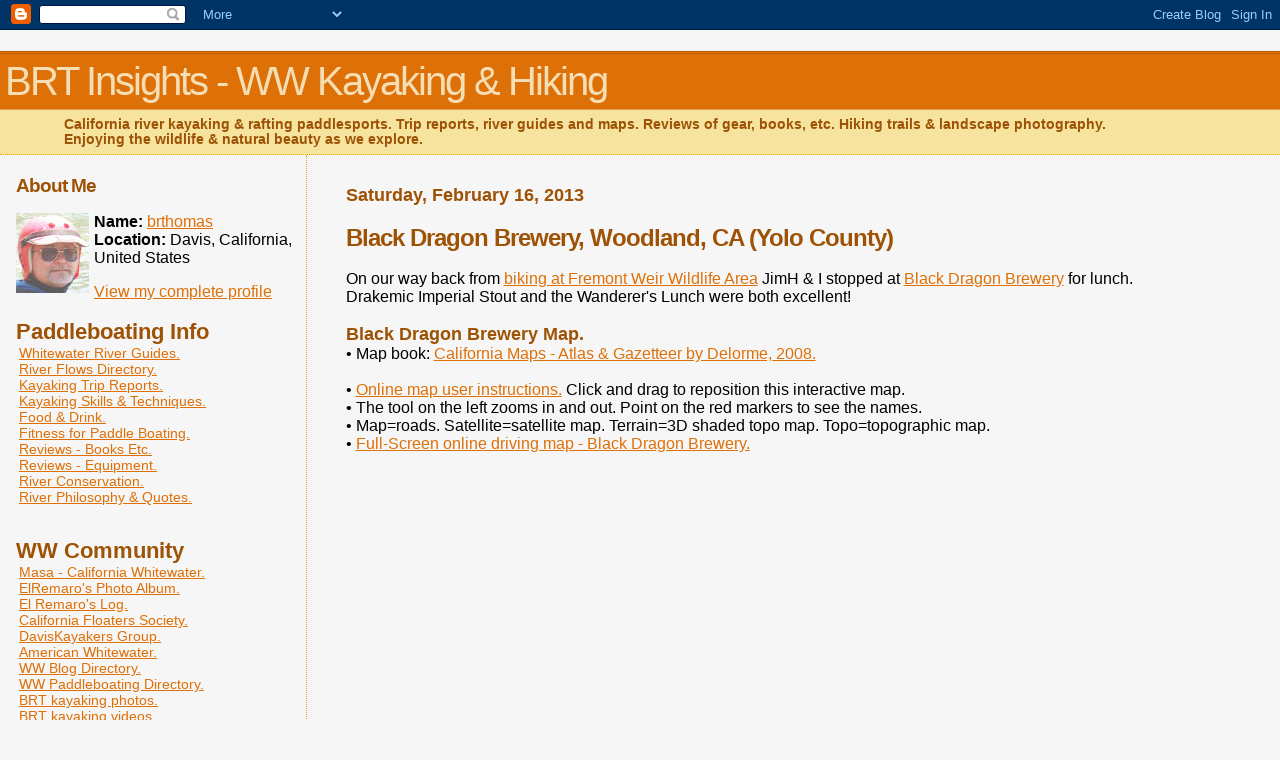

--- FILE ---
content_type: text/html; charset=UTF-8
request_url: https://brt-insights.blogspot.com/2013/02/
body_size: 12314
content:
<html>
	<head>
		<title>BRT Insights - WW Kayaking &amp; Hiking: February 2013</title>
<meta name="msvalidate.01" content="D6A38691BF1D7DF38B5C768B65541E36" />
<META name="verify-v1" content="6Oo0P8MjpZGmXdLW0QIPQiYmOr4IcpbzB9mpqQ7FQVE=" />
<script src="//maps.google.com/maps?file=api&amp;v=1&amp;key=ABQIAAAA7DQc93zecigoaR2Am_7J9RR4UQaw9zhvGFlVnT8-H54VwfLYAxQ9-zefjlIXuXWmrjjFkuSOsGytkQ" type="text/javascript"></script>
		<style type="text/css">
			body{margin:0px;padding:0px;background:#f6f6f6;color:#000000;font-family:"Trebuchet MS",Trebuchet,Verdana,Sans-Serif;}
			a:link {color: #DE7008; }
a:visited {color: #E0AD12; }

a:hover {background-color: #ffff00; color: #ff0000; text-decoration: none; }

a:active {background-color: #ff0000; color: #ffff00; text-decoration: none; }
			#logo{padding:0px;margin:0px;}
                        @media all {
                          div#mainClm{float:right;width:66%;padding:30px 7% 10px 3%;border-left:dotted 1px #E0AD12;}
			  div#sideBar{margin:20px 0px 0px 1em;padding:0px;text-align:left;}
                        }
                        @media handheld {
                          div#mainClm{float:none;width:90%;}
			  div#sideBar{padding:30px 7% 10px 3%;}
                        }
                        #header{padding:0px 0px 0px 0px;margin:0px 0px 0px 0px;border-top:1px solid #eeeeee;border-bottom:dotted 1px #E0AD12;background:#F5E39E;color:white;}
                        p,ul,ol,li,h1,h2,h3,h4,h5,h6,hr,table {margin-top:0px; margin-bottom:0px;}
		        h1,h2,h3,h4,h5,h6{padding:0px;margin:0px;}
			h1 a:link {color:#F5DEB3}
			h1 a:visited {color:#F5DEB3}
			h1{padding:5px;border-top:double 3px #BF5C00;border-bottom:solid 1px #E89E47;color:#F5DEB3;background:#DE7008;font:250% Verdana,Sans-Serif;letter-spacing:-2px;}
			h2{color:#9E5205;font-weight:bold;font-family:Verdana,Sans-Serif;letter-spacing:-1px;}
			h3{color:#9E5205;font-size:110%;}
			h4{color:#9E5205;}
                        h5{color:#9E5205;}
			h6{color:#9E5205;font-size:140%;}
			h2.sidebar-title{color:#9E5205;margin:0px;padding:0px;font-size:120%;}
			#sideBar ul{margin:0px 0px 33px 0px;padding:0px 0px 0px 0px;list-style-type:none;font-size:95%;}
			#sideBar li{margin:0px 0px 0px 0px;padding:0px 0px 0px 0px;list-style-type:none;font-size:95%;}
			#description{padding:0px;margin:7px 12% 7px 5%;color:#9E5205;background:transparent;font:bold 85% Verdana,Sans-Serif;}
			.blogPost{margin:0px 0px 30px 0px;font-size:100%;}
			.blogPost strong{color:#000000;font-weight:bold;}
			#sideBar ul a{padding:2px;margin:1px;width:100%;border:none;color:#999999;}
			#sideBar ul a:link {color: #DE7008; }
			#sideBar ul a:visited {color: #E0AD12; }
			#sideBar ul a:hover {background-color: #ffff00; color: #ff0000; text-decoration: none; }
			#sideBar ul a:active {background-color: #ff0000; color: #ffff00; text-decoration: none; }
			pre,code{color:#999999;}
			strike{color:#999999;}
			.bug{padding:5px;border:0px;}
			.byline{padding:0px;margin:0px;color:#444444;font-size:80%;}
			.byline a:link {color: #DE7008; }
			.byline a:visited {color: #E0AD12; }
			.byline a:hover {background-color: #ffff00; color: #ff0000; text-decoration: none; }
			.byline a:active {background-color: #ff0000; color: #ffff00; text-decoration: none; }
			.blogComments{padding:0px;color:#9E5205;font-size:110%;font-weight:bold;font-family:Verdana,Sans-Serif;}
			.blogComment{margin-top:10px;font-size:100%;font-weight:normal;color:black;}
			.blogComments .byline{padding-bottom:20px;color:#444444;font-size:80%;font-weight:normal;display:inline;margin-right:10px}
                        .deleted-comment {font-style:italic;color:gray;}
               		.comment-link {margin-left:.6em;}
			#profile-container { }
			.profile-datablock { }
			.profile-img {display:inline;}
			.profile-img img {float:left;margin-right:5px;}
			.profile-data strong { }
			#profile-container p { }
			#profile-container .profile-textblock { }
            .profile-link a:link {color: #DE7008; }
            .profile-link a:visited {color: #E0AD12; }
            .profile-link a:hover {background-color: #ffff00; color: #ff0000; text-decoration: none; }
	    .profile-link a:active {background-color: #ff0000; color: #ffff00; text-decoration: none; }

</style>
		
		<script type="text/javascript">(function() { (function(){function b(g){this.t={};this.tick=function(h,m,f){var n=f!=void 0?f:(new Date).getTime();this.t[h]=[n,m];if(f==void 0)try{window.console.timeStamp("CSI/"+h)}catch(q){}};this.getStartTickTime=function(){return this.t.start[0]};this.tick("start",null,g)}var a;if(window.performance)var e=(a=window.performance.timing)&&a.responseStart;var p=e>0?new b(e):new b;window.jstiming={Timer:b,load:p};if(a){var c=a.navigationStart;c>0&&e>=c&&(window.jstiming.srt=e-c)}if(a){var d=window.jstiming.load;
c>0&&e>=c&&(d.tick("_wtsrt",void 0,c),d.tick("wtsrt_","_wtsrt",e),d.tick("tbsd_","wtsrt_"))}try{a=null,window.chrome&&window.chrome.csi&&(a=Math.floor(window.chrome.csi().pageT),d&&c>0&&(d.tick("_tbnd",void 0,window.chrome.csi().startE),d.tick("tbnd_","_tbnd",c))),a==null&&window.gtbExternal&&(a=window.gtbExternal.pageT()),a==null&&window.external&&(a=window.external.pageT,d&&c>0&&(d.tick("_tbnd",void 0,window.external.startE),d.tick("tbnd_","_tbnd",c))),a&&(window.jstiming.pt=a)}catch(g){}})();window.tickAboveFold=function(b){var a=0;if(b.offsetParent){do a+=b.offsetTop;while(b=b.offsetParent)}b=a;b<=750&&window.jstiming.load.tick("aft")};var k=!1;function l(){k||(k=!0,window.jstiming.load.tick("firstScrollTime"))}window.addEventListener?window.addEventListener("scroll",l,!1):window.attachEvent("onscroll",l);
 })();</script><script type="text/javascript">function a(){var b=window.location.href,c=b.split("?");switch(c.length){case 1:return b+"?m=1";case 2:return c[1].search("(^|&)m=")>=0?null:b+"&m=1";default:return null}}var d=navigator.userAgent;if(d.indexOf("Mobile")!=-1&&d.indexOf("WebKit")!=-1&&d.indexOf("iPad")==-1||d.indexOf("Opera Mini")!=-1||d.indexOf("IEMobile")!=-1){var e=a();e&&window.location.replace(e)};
</script><meta http-equiv="Content-Type" content="text/html; charset=UTF-8" />
<meta name="generator" content="Blogger" />
<link rel="icon" type="image/vnd.microsoft.icon" href="https://www.blogger.com/favicon.ico"/>
<link rel="alternate" type="application/atom+xml" title="BRT Insights - WW Kayaking &amp; Hiking - Atom" href="https://brt-insights.blogspot.com/feeds/posts/default" />
<link rel="alternate" type="application/rss+xml" title="BRT Insights - WW Kayaking &amp; Hiking - RSS" href="https://brt-insights.blogspot.com/feeds/posts/default?alt=rss" />
<link rel="service.post" type="application/atom+xml" title="BRT Insights - WW Kayaking &amp; Hiking - Atom" href="https://www.blogger.com/feeds/19066462/posts/default" />
<link rel="stylesheet" type="text/css" href="https://www.blogger.com/static/v1/v-css/1601750677-blog_controls.css"/>
<link rel="stylesheet" type="text/css" href="https://www.blogger.com/dyn-css/authorization.css?targetBlogID=19066462&zx=6e80e4cd-0bdc-45ff-af69-362c32fdfa86"/>


	<meta name='google-adsense-platform-account' content='ca-host-pub-1556223355139109'/>
<meta name='google-adsense-platform-domain' content='blogspot.com'/>
<!-- --><style type="text/css">@import url(//www.blogger.com/static/v1/v-css/navbar/3334278262-classic.css);
div.b-mobile {display:none;}
</style>

</head>

<body><script type="text/javascript">
    function setAttributeOnload(object, attribute, val) {
      if(window.addEventListener) {
        window.addEventListener('load',
          function(){ object[attribute] = val; }, false);
      } else {
        window.attachEvent('onload', function(){ object[attribute] = val; });
      }
    }
  </script>
<div id="navbar-iframe-container"></div>
<script type="text/javascript" src="https://apis.google.com/js/platform.js"></script>
<script type="text/javascript">
      gapi.load("gapi.iframes:gapi.iframes.style.bubble", function() {
        if (gapi.iframes && gapi.iframes.getContext) {
          gapi.iframes.getContext().openChild({
              url: 'https://www.blogger.com/navbar/19066462?origin\x3dhttps://brt-insights.blogspot.com',
              where: document.getElementById("navbar-iframe-container"),
              id: "navbar-iframe"
          });
        }
      });
    </script>


<div id="header">
	<h1>
    
	BRT Insights - WW Kayaking &amp; Hiking
	
  </h1>
	<p id="description">California river kayaking &amp; rafting paddlesports. Trip reports, river guides and maps. Reviews of gear, books, etc. Hiking trails &amp; landscape photography. Enjoying the wildlife &amp; natural beauty as we explore.</p>
</div>


<!-- Main Column -->
<div id="mainClm">

	<!-- Blog Posts -->
	
		 
			  <h3>Saturday, February 16, 2013</h3>
		 
		 <a name="4451530564984874759">&nbsp;</a>
		 <h2>
Black Dragon Brewery, Woodland, CA (Yolo County)</h2>
			<div class="blogPost">
			  <div style="clear:both;"></div><br />
On our way back from <a href="http://brt-insights.blogspot.com/2013/02/fremont-weir-wildlife-area-mountain.html">biking
at Fremont Weir Wildlife Area</a> JimH &amp; I stopped at <a href="http://www.woodlandwiki.org/Black_Dragon_Brewery">Black Dragon Brewery</a> for lunch. Drakemic Imperial Stout and the Wanderer's Lunch were both excellent! <br />
<br />
<h3>
Black Dragon Brewery Map.</h3>
• Map book: <a href="http://brt-insights.blogspot.com/2009/08/california-river-maps-atlas-gazetteer.html">California
Maps - Atlas &amp; Gazetteer by Delorme, 2008.</a><br />
<br />
• <a href="http://brt-insights.blogspot.com/2008/01/using-topographic-maps-from-acme-mapper.html">Online
map user instructions.</a> Click and drag to reposition
this interactive map. <br />
• The tool on the left zooms in and out. Point on the red markers to
see the names.<br />
• Map=roads. Satellite=satellite map. Terrain=3D shaded topo map.
Topo=topographic map.<br />
• <a href="http://mapper.acme.com/?ll=38.69891,-121.68800&amp;z=11&amp;t=M&amp;marker0=38.67710%2C-121.79240%2CBlack%20Dragon%20Brewery%5C%2C%20Woodland%5C%2C%20CA.&amp;marker1=38.67465%2C-121.78195%2CReiff%27s%20Antique%20Gas%20Station%20Museum.">Full-Screen
online driving map - Black Dragon Brewery.</a><br />
<br />
<br />
<iframe allowtransparency="true" frameborder="0" height="535" marginheight="0" marginwidth="0" scrolling="auto" src="http://mapper.acme.com/?ll=38.69891,-121.68800&amp;z=11&amp;t=M&amp;marker0=38.67710%2C-121.79240%2CBlack%20Dragon%20Brewery%5C%2C%20Woodland%5C%2C%20CA.&amp;marker1=38.67465%2C-121.78195%2CReiff%27s%20Antique%20Gas%20Station%20Museum." width="682"></iframe>

<br />
<br />
<b>Geographic Coordinates - Landmarks (Marker)</b><br />
N 38.67693 W 121.79237 - Black Dragon Brewery (A)<br />
N 38.67479 W 121.78207 - Reiff's Antique Gas Station Museum (B)<br />
<br />
<br />
Click on the photos to see the larger view. Use the back button
to return.<br />
<br />
<div style="text-align: center;">
2940 -&nbsp;Black Dragon Brewery</div>
<div style="text-align: center;">
<a href="https://blogger.googleusercontent.com/img/b/R29vZ2xl/AVvXsEiB-W_7japB4nNe0cl48E1zV0d_eEf7nmvc-3MHSPBo7zyJkKxBtLJTCbb9hKq_F3y251uh_VSLM2VDjzUg2V_rFfKH41CtjQC6uvIohWmZAhyo8bWuoe_H1M-WHzI62oa7bPUuww/s1600/IMG_2940-600.jpg" imageanchor="1"><img alt="Black Dragon Brewery" border="0" src="https://blogger.googleusercontent.com/img/b/R29vZ2xl/AVvXsEiB-W_7japB4nNe0cl48E1zV0d_eEf7nmvc-3MHSPBo7zyJkKxBtLJTCbb9hKq_F3y251uh_VSLM2VDjzUg2V_rFfKH41CtjQC6uvIohWmZAhyo8bWuoe_H1M-WHzI62oa7bPUuww/s320/IMG_2940-600.jpg" /></a></div>
<br />
<div style="text-align: center;">
2944&nbsp;- Beers on tap.</div>
<div style="text-align: center;">
<a href="https://blogger.googleusercontent.com/img/b/R29vZ2xl/AVvXsEjhSjFpkGQxKEdyzN1579yxArqbMRfWG7JuUdpYXqj6T-o4xlMpIwaYPa8cCKDhI-iMCE-W5-SWRlUgU-UcOpulHNzaT67S4gVMecRYRVKVkpkJeLoDPIe4cz7t-_-9WGmzSV6m-g/s1600/IMG_2944-600.jpg" imageanchor="1"><img alt="Black Dragon Brewery" border="0" src="https://blogger.googleusercontent.com/img/b/R29vZ2xl/AVvXsEjhSjFpkGQxKEdyzN1579yxArqbMRfWG7JuUdpYXqj6T-o4xlMpIwaYPa8cCKDhI-iMCE-W5-SWRlUgU-UcOpulHNzaT67S4gVMecRYRVKVkpkJeLoDPIe4cz7t-_-9WGmzSV6m-g/s320/IMG_2944-600.jpg" /></a></div>
<br />
<div style="text-align: center;">
2951 -&nbsp;Black Dragon Brewery</div>
<div style="text-align: center;">
<a href="https://blogger.googleusercontent.com/img/b/R29vZ2xl/AVvXsEiXs55hcJb0blij3pogB5NLnRC7mFpdurIRlJCkDe8HK9NaiphOWrMDAXulxltH9tCXzB5dNNcdwKTXEdT253VH5KmArTANi2CNJzdaZHqiHG4-VtURPOYAiTNfTnImWMnpPG5b2Q/s1600/IMG_2951-600.jpg" imageanchor="1"><img alt="Black Dragon Brewery" border="0" src="https://blogger.googleusercontent.com/img/b/R29vZ2xl/AVvXsEiXs55hcJb0blij3pogB5NLnRC7mFpdurIRlJCkDe8HK9NaiphOWrMDAXulxltH9tCXzB5dNNcdwKTXEdT253VH5KmArTANi2CNJzdaZHqiHG4-VtURPOYAiTNfTnImWMnpPG5b2Q/s320/IMG_2951-600.jpg" /></a></div>
<br />
<div style="text-align: center;">
2956 - Lunch.</div>
<div style="text-align: center;">
<a href="https://blogger.googleusercontent.com/img/b/R29vZ2xl/AVvXsEgJxem5B5KCISEoaasmg7IjKUqCBYFxGI6e3PrJlfjoTOR-g6l2BRLfvZ6THtvOtec0cw5d2EduUfGVMh6bgKSAAo68IkT8G_Gi0f_zVur8lqf4XUBghZHV3AUvnt_tJMakh2bjZQ/s1600/IMG_2956-600.jpg" imageanchor="1"><img alt="Black Dragon Brewery" border="0" src="https://blogger.googleusercontent.com/img/b/R29vZ2xl/AVvXsEgJxem5B5KCISEoaasmg7IjKUqCBYFxGI6e3PrJlfjoTOR-g6l2BRLfvZ6THtvOtec0cw5d2EduUfGVMh6bgKSAAo68IkT8G_Gi0f_zVur8lqf4XUBghZHV3AUvnt_tJMakh2bjZQ/s320/IMG_2956-600.jpg" /></a></div>
<br />
<br />
More photos:<br />
<a href="https://picasaweb.google.com/106657051326577080385/FremontWeirWildlifeArea#5845344798412426402">JimH
photo - Black Dragon Brewery</a><br />
<a href="https://picasaweb.google.com/115445041815185222181/BlackDragonBrewery15feb2013">BRT
photos - Black Dragon Brewery</a><br />
<br />
<br />
On our way home we took a short detour to cruise past local landmark <a href="http://www.woodlandwiki.org/Reiff%27s_Gas_Station_Museum">Reiff's
Antique Gas Station Museum</a>. <br />
<br />
<br />
Tags: <a href="http://blogs.icerocket.com/tag/Black+Dragon+Brewery" rel="tag">Black Dragon Brewery</a>, <a href="http://blogs.icerocket.com/tag/Woodland+CA" rel="tag">Woodland
CA</a>, <a href="http://blogs.icerocket.com/tag/Yolo+County" rel="tag">Yolo
County</a>, <a href="http://blogs.icerocket.com/tag/California" rel="tag">California</a>.<div style="clear:both; padding-bottom:0.25em"></div><p class="blogger-labels">Labels: <a rel='tag' href="http://brt-insights.blogspot.com/search/label/restaurant">restaurant</a></p><br />
			  <div class="byline"><a href="http://brt-insights.blogspot.com/2013/02/black-dragon-brewery-woodland-ca-yolo.html" title="permanent link">#</a> posted by brthomas @ 2:33 PM&nbsp;<a href="https://www.blogger.com/comment/fullpage/post/19066462/4451530564984874759"location.href=https://www.blogger.com/comment/fullpage/post/19066462/4451530564984874759;>0 comments</a>
 <span class="item-action"><a href="https://www.blogger.com/email-post/19066462/4451530564984874759" title="Email Post"><img class="icon-action" alt="" src="https://resources.blogblog.com/img/icon18_email.gif" height="13" width="18"/></a></span><span class="item-control blog-admin pid-278605440"><a style="border:none;" href="https://www.blogger.com/post-edit.g?blogID=19066462&postID=4451530564984874759&from=pencil" title="Edit Post"><img class="icon-action" alt="" src="https://resources.blogblog.com/img/icon18_edit_allbkg.gif" height="18" width="18"></a></span> 


<!-- AddThis Button BEGIN -->
<div class='addthis_toolbox addthis_default_style' expr:addthis:title='data:post.title' expr:addthis:url='data:post.url'><a href='http://www.addthis.com/bookmark.php?v=250&pub=xa-4a68cc974285c85a' class='addthis_button_compact'>Share</a>
<span class='addthis_separator'>|</span>
<a class='addthis_button_facebook'></a>
<a class='addthis_button_myspace'></a>
<a class='addthis_button_google'></a>
<a class='addthis_button_twitter'></a></div><script type="text/javascript" src="//s7.addthis.com/js/250/addthis_widget.js?pub=xa-4a68cc974285c85a"></script><!-- AddThis Button END --> <!-- Place this tag where you want the +1 button to render --> | <g:plusone size="small" annotation="none"></g:plusone><!-- Place this render call where appropriate --><script type="text/javascript">
  (function() {
    var po = document.createElement('script'); po.type = 'text/javascript'; po.async = true;
    po.src = 'https://apis.google.com/js/plusone.js';
    var s = document.getElementsByTagName('script')[0]; s.parentNode.insertBefore(po, s);
  })();
</script>


</div>
			</div>
 

		 
			  <h3>Friday, February 15, 2013</h3>
		 
		 <a name="4717176695044963322">&nbsp;</a>
		 <h2>
Fremont Weir Wildlife Area - mountain biking in Sutter and Yolo Counties, California</h2>
			<div class="blogPost">
			  <div style="clear:both;"></div><br />
JimH &amp; I drove out to <a href="http://daviswiki.org/Fremont_Weir_State_Wildlife_Area">Fremont
Weir Wildlife Area</a> (6 miles north-east of
Woodland, CA) to explore by mountain biking. <a href="http://cdec.water.ca.gov/guidance_plots/FRE_gp.html">Sacramento River was at a level of 17.5 feet</a> which is 16 feet below the top of the weir. 
<br />
<br />
<h3>
Fremont Weir Wildlife Area Maps.</h3>
• Download map: <a href="http://www.dfg.ca.gov/lands/wa/region2/docs/fremontweir/FremontWeirWATopo.pdf">Fremont
Weir Wildlife Area Map PDF.</a> <a href="http://www.dfg.ca.gov/lands/wa/region2/docs/fremontweir/FremontWeirWA-6-16-08.pdf">Driving
Map PDF.</a> <br />
• Map book: <a href="http://brt-insights.blogspot.com/2009/08/california-river-maps-atlas-gazetteer.html">California
Maps - Atlas &amp; Gazetteer by Delorme, 2008.</a><br />
<br />
• <a href="http://brt-insights.blogspot.com/2008/01/using-topographic-maps-from-acme-mapper.html">Online
map user instructions.</a> Click and drag to reposition
this interactive map. <br />
• The tool on the left zooms in and out. Point on the red markers to
see the names.<br />
• Map=roads. Satellite=satellite map. Terrain=3D shaded topo map.
Topo=topographic map.<br />
• <a href="http://mapper.acme.com/?ll=38.71338,-121.67290&amp;z=11&amp;t=M&amp;marker0=38.75897%2C-121.66785%2Ctrailhead%20and%20parking.&amp;marker1=38.75906%2C-121.66546%2CFremont%20Weir%20west%20end.&amp;marker2=38.76470%2C-121.63552%2CFremont%20Weir%20east%20end.">Full-Screen
online driving map - Fremont Weir Wildlife Area.</a><br />
<br />
<iframe allowtransparency="true" frameborder="0" height="535" marginheight="0" marginwidth="0" scrolling="auto" src="http://mapper.acme.com/?ll=38.71338,-121.67290&amp;z=11&amp;t=M&amp;marker0=38.75897%2C-121.66785%2Ctrailhead%20and%20parking.&amp;marker1=38.75906%2C-121.66546%2CFremont%20Weir%20west%20end.&amp;marker2=38.76470%2C-121.63552%2CFremont%20Weir%20east%20end." width="682"></iframe>
<br />
<br />
<br />
<b>Geographic Coordinates - Landmarks (Marker)</b><br />
N 38.75897 W 121.66785 - trailhead and parking (A)<br />
N 38.75906 W 121.66546 - Fremont Weir west end (B)<br />
N 38.76470 W 121.63552 - Fremont Weir east end (C)<br />
<br />
<br />
Click on the photos to see the larger view. Use the back button to return.<br />
<br />
<div style="text-align: center;">
2910 - Fremont Weir</div>
<div style="text-align: center;">
<a href="https://blogger.googleusercontent.com/img/b/R29vZ2xl/AVvXsEjcWNkcpsbXW728cyqLs9j9Vl5H_AmB4wVBxSG78CmdXpBNLP6V1xn4wwGibzKEMTbHykwkRUGoJ0t3RttwO5NCnTlusZJfkz9c7We4e4WRhnPJbwGtAbeNXXIVaBACFQC796N81w/s1600/IMG_2910-600.jpg" imageanchor="1"><img border="0" src="https://blogger.googleusercontent.com/img/b/R29vZ2xl/AVvXsEjcWNkcpsbXW728cyqLs9j9Vl5H_AmB4wVBxSG78CmdXpBNLP6V1xn4wwGibzKEMTbHykwkRUGoJ0t3RttwO5NCnTlusZJfkz9c7We4e4WRhnPJbwGtAbeNXXIVaBACFQC796N81w/s320/IMG_2910-600.jpg" /></a></div>
<br />
<br />
<h3>
Biking at Fremont Weir Wildlife Area</h3>
The road along the west
side of the wildlife area is private. We made a cross-country
loop through the north-west corner of the wildlife area. When some
lakes
blocked our progress we went north to the weir and proceeded east on
the 2-track dirt road on the north side of the weir. Biking along the
weir provided easy biking, great views of the landscape to the south
and occasional views of the Sacramento River to the north. We stopped
to eat some <a href="http://brt-insights.blogspot.com/2012/12/cranberry-walnut-flaxseed-cracker.html">homemade
cranberry walnut granola bars</a> and have some of my&nbsp;<a href="http://brt-insights.blogspot.com/2010/09/powert-hydration-juice-healthy-homemade.html">PowerT Energy Drink</a> recipe. <br />
<br />
Once
we got to the east end of the weir we got on the dirt road on the top
of the levee. We explored about a mile to the north on Rd 107. This
part of the
levee road provides scenic views of the river on the left and farmland
on the right. There are many more miles of scenic levee road that we
can explore maybe next time. Then we went south on County Rd 16 on top
of the levee to
see the east side of the wildlife area. Cross-country travel into the
center of the wildlife area was blocked by a long narrow lake
paralleling the
levee, but the scenery from the top of the levee was fine. On the way
back north we took a path down at lake level. Then we retraced our path
along the weir to get back to Jim's truck at the entrance. <br />
<br />
Despite the small size of the wildlife area we saw quite a bit of wildlife. We
saw 3 different groups of deer, lots of small birds, a few raptors, a
flock of quail, a
great blue heron and some small ducks. The first few wildflowers of
spring were blooming. <br />
<br />
<br />
<div style="text-align: center;">
2919 - Sacramento River</div>
<div style="text-align: center;">
<a href="https://blogger.googleusercontent.com/img/b/R29vZ2xl/AVvXsEjAdiBzvnrKrwVgyVbvxc9WRpkRbAugMhz3CeXNGOQuISltEhtJuCK5eiv9ZlkvMiNr2vb3gnUMRxiESSJ75ahPvxfVJBp0aUaRkDDwJIaPefISrKKDdSutl3GJG67BrurPC9dCyw/s1600/IMG_2919-600.jpg" imageanchor="1"><img border="0" src="https://blogger.googleusercontent.com/img/b/R29vZ2xl/AVvXsEjAdiBzvnrKrwVgyVbvxc9WRpkRbAugMhz3CeXNGOQuISltEhtJuCK5eiv9ZlkvMiNr2vb3gnUMRxiESSJ75ahPvxfVJBp0aUaRkDDwJIaPefISrKKDdSutl3GJG67BrurPC9dCyw/s320/IMG_2919-600.jpg" /></a></div>
<br />
<div style="text-align: center;">
2932 - Rd 107 Levee Road</div>
<div style="text-align: center;">
<a href="https://blogger.googleusercontent.com/img/b/R29vZ2xl/AVvXsEgjPq2HmXyoO02iC3NkTHOnwkdX55uftJrkSal1-6WOT7F-mVb04yCDJeSdXU4HvlgB2cWtyIKQMM26Q_tQ1AO7pOmduftJds2UdVaKqLGyVmfEePi1iqORCHwlF5imIAy6ukTDqg/s1600/IMG_2932-600.jpg" imageanchor="1"><img border="0" src="https://blogger.googleusercontent.com/img/b/R29vZ2xl/AVvXsEgjPq2HmXyoO02iC3NkTHOnwkdX55uftJrkSal1-6WOT7F-mVb04yCDJeSdXU4HvlgB2cWtyIKQMM26Q_tQ1AO7pOmduftJds2UdVaKqLGyVmfEePi1iqORCHwlF5imIAy6ukTDqg/s320/IMG_2932-600.jpg" /></a></div>
<br />
<div style="text-align: center;">
2937 - view from County Rd 16</div>
<div style="text-align: center;">
<a href="https://blogger.googleusercontent.com/img/b/R29vZ2xl/AVvXsEjILasa4ebwW66GKLemjhNInJZ-kMMZEcPtZPg7PEO1oZAy4k54VRUnFRnwBCbwx8aPppkHp5F3qXzKWSjYX6cyDMi-RTcKy4s37xBQ346ks9s7X71GLFxeF2LkOPUvLsDGC1oPxw/s1600/IMG_2937-600.jpg" imageanchor="1"><img border="0" src="https://blogger.googleusercontent.com/img/b/R29vZ2xl/AVvXsEjILasa4ebwW66GKLemjhNInJZ-kMMZEcPtZPg7PEO1oZAy4k54VRUnFRnwBCbwx8aPppkHp5F3qXzKWSjYX6cyDMi-RTcKy4s37xBQ346ks9s7X71GLFxeF2LkOPUvLsDGC1oPxw/s320/IMG_2937-600.jpg" /></a></div>
<br />
<br />
<b>More photos:</b><br />
• <a href="https://picasaweb.google.com/106657051326577080385/FremontWeirWildlifeArea?noredirect=1">JimH photos at Fremont Weir Wildlife Area</a><br />
• <a href="https://picasaweb.google.com/115445041815185222181/FremontWeirWildlifeArea15feb2013?noredirect=1">BRT photos at Fremont Weir Wildlife Area</a><br />
<br />
<br />
<b>Slideshow:</b><br />
<iframe allowfullscreen="" frameborder="0" height="315" src="//www.youtube.com/embed/odkt8aaJPt4?list=UUb4H9HXEVi1d_wiMzkpNscw" width="560"></iframe><br />
<br />
<br />
<h3>
Coming Home</h3>
On the way home we stopped for an excellent lunch at <a href="http://www.woodlandwiki.org/Black_Dragon_Brewery">Black
Dragon Brewery</a> in
Woodland, CA. See the <a href="http://brt-insights.blogspot.com/2013/02/black-dragon-brewery-woodland-ca-yolo.html">BlackDragon Brewery trip report</a>.<br />
<br />
<br />
Additional information:<br />
• <a href="http://daviswiki.org/Hiking_Trails_in_California">Hiking
Trails in California - Davis Wiki.</a><br />
• <a href="http://brt-insights.blogspot.com/2009/12/hiking-trip-reports-subtopic.html">Hiking,
Biking &amp; Camping Trip Reports &amp; Photos - BRT Insights.</a><br />
• Digital Camera: <a href="http://brt-insights.blogspot.com/2012/05/canon-powershot-a490-digital-camera.html">Canon
PowerShot A490.</a> Photos edited with <a href="http://brt-insights.blogspot.com/2008/09/irfanview-software-for-enhancement-of.html">IrfanView</a> and Windows Live Movie Maker.
<br />
<br />
Tags: <a href="http://blogs.icerocket.com/tag/mountain+biking" rel="tag">mountain biking</a>, <a href="http://blogs.icerocket.com/tag/trail" rel="tag">trail</a>,
<a href="http://blogs.icerocket.com/tag/Fremont+Weir+Wildlife+Area" rel="tag">Fremont Weir Wildlife Area</a>, <a href="http://blogs.icerocket.com/tag/Sutter+County" rel="tag">Sutter
County</a>, <a href="http://blogs.icerocket.com/tag/Yolo+County" rel="tag">Yolo
County</a>, <a href="http://blogs.icerocket.com/tag/California" rel="tag">California</a>.<div style="clear:both; padding-bottom:0.25em"></div><p class="blogger-labels">Labels: <a rel='tag' href="http://brt-insights.blogspot.com/search/label/biking">biking</a>, <a rel='tag' href="http://brt-insights.blogspot.com/search/label/map">map</a>, <a rel='tag' href="http://brt-insights.blogspot.com/search/label/wildflowers">wildflowers</a></p><br />
			  <div class="byline"><a href="http://brt-insights.blogspot.com/2013/02/fremont-weir-wildlife-area-mountain.html" title="permanent link">#</a> posted by brthomas @ 9:30 AM&nbsp;<a href="https://www.blogger.com/comment/fullpage/post/19066462/4717176695044963322"location.href=https://www.blogger.com/comment/fullpage/post/19066462/4717176695044963322;>0 comments</a>
 <span class="item-action"><a href="https://www.blogger.com/email-post/19066462/4717176695044963322" title="Email Post"><img class="icon-action" alt="" src="https://resources.blogblog.com/img/icon18_email.gif" height="13" width="18"/></a></span><span class="item-control blog-admin pid-278605440"><a style="border:none;" href="https://www.blogger.com/post-edit.g?blogID=19066462&postID=4717176695044963322&from=pencil" title="Edit Post"><img class="icon-action" alt="" src="https://resources.blogblog.com/img/icon18_edit_allbkg.gif" height="18" width="18"></a></span> 


<!-- AddThis Button BEGIN -->
<div class='addthis_toolbox addthis_default_style' expr:addthis:title='data:post.title' expr:addthis:url='data:post.url'><a href='http://www.addthis.com/bookmark.php?v=250&pub=xa-4a68cc974285c85a' class='addthis_button_compact'>Share</a>
<span class='addthis_separator'>|</span>
<a class='addthis_button_facebook'></a>
<a class='addthis_button_myspace'></a>
<a class='addthis_button_google'></a>
<a class='addthis_button_twitter'></a></div><script type="text/javascript" src="//s7.addthis.com/js/250/addthis_widget.js?pub=xa-4a68cc974285c85a"></script><!-- AddThis Button END --> <!-- Place this tag where you want the +1 button to render --> | <g:plusone size="small" annotation="none"></g:plusone><!-- Place this render call where appropriate --><script type="text/javascript">
  (function() {
    var po = document.createElement('script'); po.type = 'text/javascript'; po.async = true;
    po.src = 'https://apis.google.com/js/plusone.js';
    var s = document.getElementsByTagName('script')[0]; s.parentNode.insertBefore(po, s);
  })();
</script>


</div>
			</div>
 


<!-- 	In accordance to the Blogger terms of service, please leave this button somewhere on your blogger-powered page. Thanks! -->
<p><a href="//www.blogger.com"><img width="88" height="31" src="https://lh3.googleusercontent.com/blogger_img_proxy/AEn0k_u3043aGEP0ZWryxvfvR-N-40ZfP8ut03mjaH_RrO25kKf_bjiX1bbwCTlHXhkZLCuGmneAlLeGFSuux0lAH92LpvIfS8K2axuvojeZM0cg=s0-d" border="0" alt="This page is powered by Blogger. Isn&#39;t yours?"></a></p>

</div>

<!-- Sidebar -->
<div id="sideBar">

  <div id="profile-container"><h2 class="sidebar-title">About Me</h2>
<dl class="profile-datablock"><dt class="profile-img"><a href="https://www.blogger.com/profile/10814243235091687419"><img src="//lh3.google.com/image/brthomas6/RkN1HxMEnGI/AAAAAAAAATc/QyrdNU_2iUU/s80/P1010063-200.jpg" width="73" height="80" alt="My Photo"></a></dt>
<dd class="profile-data"><strong>Name:</strong> <a rel="author" href="https://www.blogger.com/profile/10814243235091687419"> brthomas </a></dd>
<dd class="profile-data"><strong>Location:</strong>  Davis, California, United States </dd></dl>

<p class="profile-link"><a rel="author" href="https://www.blogger.com/profile/10814243235091687419">View my complete profile</a></p></div>

		<!-- 
			
			+++++++++++++++++++++++++++++++++++++++++++++++++
					
			Add things to your sidebar here.
			Use the format:
			
			<li><a href="URL">Link Text</a></li>
		
			+++++++++++++++++++++++++++++++++++++++++++++++++
					
		-->
<br>
<h6>Paddleboating Info</h6>
	<ul>
<li><a href="http://brt-insights.blogspot.com/2008/12/whitewater-river-boating-guides-for.html" >Whitewater River Guides.</a></li>
<li><a href="http://brt-insights.blogspot.com/2006/01/current-river-flows-directory.html" >River Flows Directory.</a></li>
<li><a href="http://brt-insights.blogspot.com/2006/02/whitewater-kayaking-trip-reports.html" >Kayaking Trip Reports.</a></li>
<li><a href="http://brt-insights.blogspot.com/2006/02/whitewater-kayaking-techniques.html" >Kayaking Skills & Techniques.</a></li>
<li><a href="http://brt-insights.blogspot.com/2012/05/food-drink-for-outdoor-recreation.html" >Food & Drink.</a></li>
<li><a href="http://brt-insights.blogspot.com/2007/08/fitness-for-kayaking-on-whitewater.html" >Fitness for Paddle Boating.</a></li>
<li><a href="http://brt-insights.blogspot.com/2006/02/reviews-books-videos-websites-subtopic.html" >Reviews - Books Etc.</a></li>
<li><a href="http://brt-insights.blogspot.com/2006/02/reviews-equipment-for-whitewater.html" >Reviews - Equipment.</a></li>
<li><a href="http://brt-insights.blogspot.com/2006/09/river-conservation-subtopic.html" >River Conservation.</a></li>
<li><a href="http://brt-insights.blogspot.com/2006/07/river-philosophy-subtopic.html" >River Philosophy & Quotes.</a></li>
	</ul>

<h6>WW Community</h6>
	<ul>
<li><a href="http://ca49rivers.blogspot.com/" >Masa - California Whitewater.</a></li>
<li><a href="//picasaweb.google.com/ElRemaro">ElRemaro's Photo Album.</a></li>
<li><a href="http://jhardwic.blogspot.com/">El Remaro's Log.</a></li>
<li><a href="http://www.cfsonline.org/">California Floaters Society.</a></li>
<li><a href="http://groups.google.com/group/daviskayakers/">DavisKayakers Group.</a></li>
<li><a href="http://www.americanwhitewater.org/">American Whitewater.</a></li>
<li><a href="http://brt-insights.blogspot.com/2006/01/whitewater-blogs-directory.html" >WW Blog Directory.</a></li>
<li><a href="http://brt-insights.blogspot.com/2008/11/whitewater-river-kayaking-directory.html" >WW Paddleboating Directory.</a></li>
<li><a href="//picasaweb.google.com/brthomas6/">BRT kayaking photos.</a></li>
<li><a href="//youtube.com/profile?user=brthomas6">BRT kayaking videos.</a></li>
<li><a href="http://delicious.com/brthomas" >BRT River Directory.</a></li>
	</ul>
Join my private river trips in northern California.<br>
<a href="http://b-thomas.com/cc/contact/contact.htm" >Contact Me.</a><br>
<br>
Click on the comments link at the end of each article to see what others are saying or to add a comment of your own.<br>
<br>
<h6>Hiking & Camping.</h6>
	<ul>
<li><a href="http://brt-insights.blogspot.com/2009/12/hiking-trip-reports-subtopic.html" >BRT Hiking Trips.</a></li>
<li><a href="http://community.webshots.com/user/brthomas6" >BRT Hiking Photos.</a></li>
<li><a href="http://brt-insights.blogspot.com/2010/02/california-hiking-trails-directory.html">California Hiking Directory</a></li>
<li><a href="http://daviswiki.org/Hiking_Trails_in_California">Hiking Trails in California</a></li>
        </ul>
<h6>Site Administration.</h6>
	<ul>
<li><a href="http://brt-insights.blogspot.com/2006/02/sitemap-subtopic.html" >Site Map.</a></li>
<li><a href="http://brt-insights.blogspot.com/2008/11/about-my-blog-and-about-blogging.html" >About My Blog.</a></li>
        </ul>

<!-- AddThis Button BEGIN -->
<div><a expr:name='data:post.title' expr:id='data:post.url' onmouseover='return addthis_open(this, "", this.id, this.name);' onmouseout='addthis_close()' onclick='return addthis_sendto()'><img src="https://lh3.googleusercontent.com/blogger_img_proxy/AEn0k_smrzGi7XD5hTFEEF8-gxana4GJzNUy56tj4eY762VMzrOCOB3tpdhsUk5ArKNvpbWQWa_V3ZJeV_H6CVeAomwx5L8gjdkFAbNajiHzyTrWfLLVBJrD=s0-d" width="125" height="16" alt="Bookmark and Share" style="border:0"></a>
<script type="text/javascript" src="//s7.addthis.com/js/250/addthis_widget.js?pub=xa-4a6226966fe37355"></script></div>
<!-- AddThis Button END -->
<br>
<p>
<a href="http://feeds.feedburner.com/brtinsights" rel="alternate" type="application/rss+xml"><img src="https://lh3.googleusercontent.com/blogger_img_proxy/AEn0k_vc3aIaQI_lxzbtuMkIVrww4LB786uwYwEoSEoVcjDec-6NrcqC9MUf5j7DXIkE7mV06B4TSE0qkD1KgBWv76MLg2_3xZ7LGH1h97E99GMSk8VxJTivaM7_jpszChY=s0-d" alt="" style="vertical-align:middle;border:0"></a>&nbsp;<a href="http://feeds.feedburner.com/brtinsights" rel="alternate" rel="nofollow" type="application/rss+xml">Subscribe in a reader</a><br><br>


Subscribe via aggregators<br>

<a href="http://www.wikio.com/subscribe?url=http%3A%2F%2Ffeeds.feedburner.com%2Fbrtinsights"><img src="https://lh3.googleusercontent.com/blogger_img_proxy/AEn0k_vaz1nT55H1s-VXJMAvWjMd23N-dMo42IGB7O0jsB1N_zzWGWGPpYXnY3I3t9XLkR_vBCHSEkWEW35Zof_e84I0GoQgcf8LEvt92UyXvkFWIA=s0-d" border="0" height="17" width="91" style="border: 0pt 

none ;" alt="http://www.wikio.com"></a><br>

<a href="http://add.my.yahoo.com/rss?url=http://feeds.feedburner.com/brtinsights" title="BRT Insights - Whitewater Kayaking" ><img src="https://lh3.googleusercontent.com/blogger_img_proxy/AEn0k_vc0sEGSCZVqM6Tsb0v669fP4FmhVXY5lIEzh0r5NXFLeAgjhvM72r6oPoG9o-1raqWWCJriVRzFvkIzLd7L8FtWmV7IP0aF_PgmTF8U_OEYy9d1kH0FiW6zz5HRwo=s0-d" alt="" style="border:0"></a><br>

<a href="http://www.newsgator.com/ngs/subscriber/subext.aspx?url=http://feeds.feedburner.com/brtinsights" title="BRT Insights - Whitewater Kayaking" ><img src="https://lh3.googleusercontent.com/blogger_img_proxy/AEn0k_vEuVmdSTR_gPWUp0xSyF0FWg3aTQ2uXf2oQ8aoZ5G5vGaRgZCGV3YP5U6IOie1Tu_KK4NnhXIe6D3h20ad93d_C8B7-V9TJIlPmcId=s0-d" alt="Subscribe in NewsGator Online" style="border:0"></a><br>

<a href="http://www.newsburst.com/Source/?add=http://feeds.feedburner.com/brtinsights" ><img src="https://lh3.googleusercontent.com/blogger_img_proxy/AEn0k_sD5XPr_YpiQpPefdzU8o4R90GgegfACbGhG8Z8phc1wFDaA4spT4CWJ5ZEv-Fpwdb8QaqnvRH0i2DsTDekXCjZ8lrcmgA5tKGN9DYJ0k1H5MX5MAkngzX5puMZKtQ=s0-d" width="96" height="20" align="middle" style="border:0" alt="Add BRT Insights - Whitewater Kayaking to Newsburst from CNET News.com"></a><br>

<a href="http://fusion.google.com/add?feedurl=http://feeds.feedburner.com/brtinsights" ><img src="https://lh3.googleusercontent.com/blogger_img_proxy/AEn0k_sApy4aqska00E71-kRkTA0m5cCaNjWFX2CkB3PCGllIIEGlYAlCGn1GXo9g4BhfhknETEBqVWb5N4WyIPA47qDB3jDW1yCxHPStH7zsXK4wgrIw5PIqQ=s0-d" width="104" height="17" style="border:0" alt="Add to Google"></a><br>

<a href="http://feeds.my.aol.com/add.jsp?url=http://feeds.feedburner.com/brtinsights" ><img src="https://lh3.googleusercontent.com/blogger_img_proxy/AEn0k_tkoRuVI4XZp8Ljs58FNQ2yDHqCD4YwCvTC-cQZggly5hEmxW0K7U475tNzSQafFtnxPLL96ZvOPv1wsk1nzXhVpzfk_0NOdOnlMBsrAjcx=s0-d" alt="Add to My AOL" style="border:0" r></a><br>

<a href="http://www.netvibes.com/subscribe.php?url=http://feeds.feedburner.com/brtinsights" ><img src="https://lh3.googleusercontent.com/blogger_img_proxy/AEn0k_vTOmljXXd-Qf13jJKeHqvlbxpsXWgZFp-LOIeQjoxhO5UYNQyqhiMJnH9ivJeg-iXRlLHzHVIS5HU2MZQ3mupOy_8lgOcGa6J0_YUQ6lvZ=s0-d" width="91" height="17" alt="Add to netvibes" style="border:0"></a><br>

<a href="http://www.bloglines.com/sub/http://feeds.feedburner.com/brtinsights" title="BRT Insights - Whitewater Kayaking" type="application/rss+xml" ><img src="https://lh3.googleusercontent.com/blogger_img_proxy/AEn0k_v6q4ZNTrYQ-n2VwjjsaqsrZ3CzyREIX8pLGOazhPoRuOwmx0jx0J9J3vXtMpNzIqq2CqeUtzwavJdnK-hp5mMawIo0f9atXt2kw0e4bZ0J3Shh9Q=s0-d" alt="Subscribe in Bloglines" style="border:0"></a></p><br>

<p>Blog feed sent to your email<br>
<form Method="POST" action="http://www.feedblitz.com/f/f.fbz?AddNewUserDirect">
Enter your Email<br><input name="EMAIL" maxlength="255" type="text" size="20" value=""><br>
<input name="FEEDID" type="hidden" value="148180">
<input type="submit" value="Subscribe me!"> 
<a href="http://www.feedblitz.com/f?previewfeed=148180" >Preview</a><br>Powered by <a href="http://www.feedblitz.com" rel="nofollow">FeedBlitz</a></form></p><br>

<h6>Whitewater Labels</h6>
<p>lists of my blog posts on various subjects<br />
<a href="http://brt-insights.blogspot.com/search/label/book" >book</a><br />
<a href="http://brt-insights.blogspot.com/search/label/conservation" >conservation</a><br />
<a href="http://brt-insights.blogspot.com/search/label/equipment" >equipment</a><br />
<a href="http://brt-insights.blogspot.com/search/label/map" >map</a><br />
<a href="http://brt-insights.blogspot.com/search/label/philosophy" >philosophy</a><br />
<a href="http://brt-insights.blogspot.com/search/label/technique" >technique</a><br />
<a href="http://brt-insights.blogspot.com/search/label/trip" >trip</a><br />
<a href="http://brt-insights.blogspot.com/search/label/video" >video</a><br />
<a href="http://brt-insights.blogspot.com/search/label/website" >website</a>
</p>
<br />
<h6>Internet Labels</h6>
<p>lists of my blog posts on blog, web 2.0 and other Internet-related subjects<br />
<a href="http://brt-insights.blogspot.com/search/label/blog" >blog</a><br />
<a href="http://brt-insights.blogspot.com/search/label/web2.0" >web 2.0</a></p><br />
		<h6>archives</h6>
	<ul>
<li><a href='http://brt-insights.blogspot.com/2005/11/'>November 2005</a></li><li><a href='http://brt-insights.blogspot.com/2006/01/'>January 2006</a></li><li><a href='http://brt-insights.blogspot.com/2006/02/'>February 2006</a></li><li><a href='http://brt-insights.blogspot.com/2006/03/'>March 2006</a></li><li><a href='http://brt-insights.blogspot.com/2006/04/'>April 2006</a></li><li><a href='http://brt-insights.blogspot.com/2006/05/'>May 2006</a></li><li><a href='http://brt-insights.blogspot.com/2006/06/'>June 2006</a></li><li><a href='http://brt-insights.blogspot.com/2006/07/'>July 2006</a></li><li><a href='http://brt-insights.blogspot.com/2006/08/'>August 2006</a></li><li><a href='http://brt-insights.blogspot.com/2006/09/'>September 2006</a></li><li><a href='http://brt-insights.blogspot.com/2006/10/'>October 2006</a></li><li><a href='http://brt-insights.blogspot.com/2006/11/'>November 2006</a></li><li><a href='http://brt-insights.blogspot.com/2006/12/'>December 2006</a></li><li><a href='http://brt-insights.blogspot.com/2007/01/'>January 2007</a></li><li><a href='http://brt-insights.blogspot.com/2007/02/'>February 2007</a></li><li><a href='http://brt-insights.blogspot.com/2007/03/'>March 2007</a></li><li><a href='http://brt-insights.blogspot.com/2007/04/'>April 2007</a></li><li><a href='http://brt-insights.blogspot.com/2007/05/'>May 2007</a></li><li><a href='http://brt-insights.blogspot.com/2007/06/'>June 2007</a></li><li><a href='http://brt-insights.blogspot.com/2007/07/'>July 2007</a></li><li><a href='http://brt-insights.blogspot.com/2007/08/'>August 2007</a></li><li><a href='http://brt-insights.blogspot.com/2007/09/'>September 2007</a></li><li><a href='http://brt-insights.blogspot.com/2007/10/'>October 2007</a></li><li><a href='http://brt-insights.blogspot.com/2007/11/'>November 2007</a></li><li><a href='http://brt-insights.blogspot.com/2007/12/'>December 2007</a></li><li><a href='http://brt-insights.blogspot.com/2008/01/'>January 2008</a></li><li><a href='http://brt-insights.blogspot.com/2008/02/'>February 2008</a></li><li><a href='http://brt-insights.blogspot.com/2008/03/'>March 2008</a></li><li><a href='http://brt-insights.blogspot.com/2008/04/'>April 2008</a></li><li><a href='http://brt-insights.blogspot.com/2008/05/'>May 2008</a></li><li><a href='http://brt-insights.blogspot.com/2008/06/'>June 2008</a></li><li><a href='http://brt-insights.blogspot.com/2008/07/'>July 2008</a></li><li><a href='http://brt-insights.blogspot.com/2008/08/'>August 2008</a></li><li><a href='http://brt-insights.blogspot.com/2008/09/'>September 2008</a></li><li><a href='http://brt-insights.blogspot.com/2008/10/'>October 2008</a></li><li><a href='http://brt-insights.blogspot.com/2008/11/'>November 2008</a></li><li><a href='http://brt-insights.blogspot.com/2008/12/'>December 2008</a></li><li><a href='http://brt-insights.blogspot.com/2009/01/'>January 2009</a></li><li><a href='http://brt-insights.blogspot.com/2009/02/'>February 2009</a></li><li><a href='http://brt-insights.blogspot.com/2009/03/'>March 2009</a></li><li><a href='http://brt-insights.blogspot.com/2009/04/'>April 2009</a></li><li><a href='http://brt-insights.blogspot.com/2009/05/'>May 2009</a></li><li><a href='http://brt-insights.blogspot.com/2009/06/'>June 2009</a></li><li><a href='http://brt-insights.blogspot.com/2009/07/'>July 2009</a></li><li><a href='http://brt-insights.blogspot.com/2009/08/'>August 2009</a></li><li><a href='http://brt-insights.blogspot.com/2009/09/'>September 2009</a></li><li><a href='http://brt-insights.blogspot.com/2009/10/'>October 2009</a></li><li><a href='http://brt-insights.blogspot.com/2009/11/'>November 2009</a></li><li><a href='http://brt-insights.blogspot.com/2009/12/'>December 2009</a></li><li><a href='http://brt-insights.blogspot.com/2010/01/'>January 2010</a></li><li><a href='http://brt-insights.blogspot.com/2010/02/'>February 2010</a></li><li><a href='http://brt-insights.blogspot.com/2010/03/'>March 2010</a></li><li><a href='http://brt-insights.blogspot.com/2010/04/'>April 2010</a></li><li><a href='http://brt-insights.blogspot.com/2010/05/'>May 2010</a></li><li><a href='http://brt-insights.blogspot.com/2010/06/'>June 2010</a></li><li><a href='http://brt-insights.blogspot.com/2010/07/'>July 2010</a></li><li><a href='http://brt-insights.blogspot.com/2010/08/'>August 2010</a></li><li><a href='http://brt-insights.blogspot.com/2010/09/'>September 2010</a></li><li><a href='http://brt-insights.blogspot.com/2010/10/'>October 2010</a></li><li><a href='http://brt-insights.blogspot.com/2010/11/'>November 2010</a></li><li><a href='http://brt-insights.blogspot.com/2010/12/'>December 2010</a></li><li><a href='http://brt-insights.blogspot.com/2011/01/'>January 2011</a></li><li><a href='http://brt-insights.blogspot.com/2011/02/'>February 2011</a></li><li><a href='http://brt-insights.blogspot.com/2011/03/'>March 2011</a></li><li><a href='http://brt-insights.blogspot.com/2011/04/'>April 2011</a></li><li><a href='http://brt-insights.blogspot.com/2011/05/'>May 2011</a></li><li><a href='http://brt-insights.blogspot.com/2011/06/'>June 2011</a></li><li><a href='http://brt-insights.blogspot.com/2011/07/'>July 2011</a></li><li><a href='http://brt-insights.blogspot.com/2011/08/'>August 2011</a></li><li><a href='http://brt-insights.blogspot.com/2011/09/'>September 2011</a></li><li><a href='http://brt-insights.blogspot.com/2011/10/'>October 2011</a></li><li><a href='http://brt-insights.blogspot.com/2011/11/'>November 2011</a></li><li><a href='http://brt-insights.blogspot.com/2011/12/'>December 2011</a></li><li><a href='http://brt-insights.blogspot.com/2012/01/'>January 2012</a></li><li><a href='http://brt-insights.blogspot.com/2012/02/'>February 2012</a></li><li><a href='http://brt-insights.blogspot.com/2012/03/'>March 2012</a></li><li><a href='http://brt-insights.blogspot.com/2012/04/'>April 2012</a></li><li><a href='http://brt-insights.blogspot.com/2012/05/'>May 2012</a></li><li><a href='http://brt-insights.blogspot.com/2012/06/'>June 2012</a></li><li><a href='http://brt-insights.blogspot.com/2012/07/'>July 2012</a></li><li><a href='http://brt-insights.blogspot.com/2012/08/'>August 2012</a></li><li><a href='http://brt-insights.blogspot.com/2012/09/'>September 2012</a></li><li><a href='http://brt-insights.blogspot.com/2012/10/'>October 2012</a></li><li><a href='http://brt-insights.blogspot.com/2012/11/'>November 2012</a></li><li><a href='http://brt-insights.blogspot.com/2012/12/'>December 2012</a></li><li><a href='http://brt-insights.blogspot.com/2013/01/'>January 2013</a></li><li><a href='http://brt-insights.blogspot.com/2013/02/'>February 2013</a></li><li><a href='http://brt-insights.blogspot.com/2013/03/'>March 2013</a></li><li><a href='http://brt-insights.blogspot.com/2013/04/'>April 2013</a></li><li><a href='http://brt-insights.blogspot.com/2013/05/'>May 2013</a></li><li><a href='http://brt-insights.blogspot.com/2013/06/'>June 2013</a></li><li><a href='http://brt-insights.blogspot.com/2013/08/'>August 2013</a></li><li><a href='http://brt-insights.blogspot.com/2013/09/'>September 2013</a></li><li><a href='http://brt-insights.blogspot.com/2017/01/'>January 2017</a></li>
<!-- Link to the front page, from your archives -->
<script type="text/javascript">if (location.href.indexOf("archive")!=-1) document.write("<li><strong><a href=\"http://brt-insights.blogspot.com/\">Current Posts</a></strong></li>");</script> 
	</ul>

</div>
<script>
  (function(i,s,o,g,r,a,m){i['GoogleAnalyticsObject']=r;i[r]=i[r]||function(){
  (i[r].q=i[r].q||[]).push(arguments)},i[r].l=1*new Date();a=s.createElement(o),
  m=s.getElementsByTagName(o)[0];a.async=1;a.src=g;m.parentNode.insertBefore(a,m)
  })(window,document,'script','https://www.google-analytics.com/analytics.js','ga');

  ga('create', 'UA-359315-2', 'auto');
  ga('send', 'pageview');

</script>
</body>
</html>

--- FILE ---
content_type: text/html; charset=utf-8
request_url: https://accounts.google.com/o/oauth2/postmessageRelay?parent=https%3A%2F%2Fbrt-insights.blogspot.com&jsh=m%3B%2F_%2Fscs%2Fabc-static%2F_%2Fjs%2Fk%3Dgapi.lb.en.2kN9-TZiXrM.O%2Fd%3D1%2Frs%3DAHpOoo_B4hu0FeWRuWHfxnZ3V0WubwN7Qw%2Fm%3D__features__
body_size: 159
content:
<!DOCTYPE html><html><head><title></title><meta http-equiv="content-type" content="text/html; charset=utf-8"><meta http-equiv="X-UA-Compatible" content="IE=edge"><meta name="viewport" content="width=device-width, initial-scale=1, minimum-scale=1, maximum-scale=1, user-scalable=0"><script src='https://ssl.gstatic.com/accounts/o/2580342461-postmessagerelay.js' nonce="O9n_kfgwmaA14Jmle6w2rQ"></script></head><body><script type="text/javascript" src="https://apis.google.com/js/rpc:shindig_random.js?onload=init" nonce="O9n_kfgwmaA14Jmle6w2rQ"></script></body></html>

--- FILE ---
content_type: text/plain
request_url: https://www.google-analytics.com/j/collect?v=1&_v=j102&a=1177178471&t=pageview&_s=1&dl=https%3A%2F%2Fbrt-insights.blogspot.com%2F2013%2F02%2F&ul=en-us%40posix&dt=BRT%20Insights%20-%20WW%20Kayaking%20%26%20Hiking%3A%20February%202013&sr=1280x720&vp=1280x720&_u=IEBAAEABAAAAACAAI~&jid=1767642981&gjid=1039013157&cid=1613749296.1768601004&tid=UA-359315-2&_gid=366021330.1768601004&_r=1&_slc=1&z=869936627
body_size: -454
content:
2,cG-9NE5MCHS5R